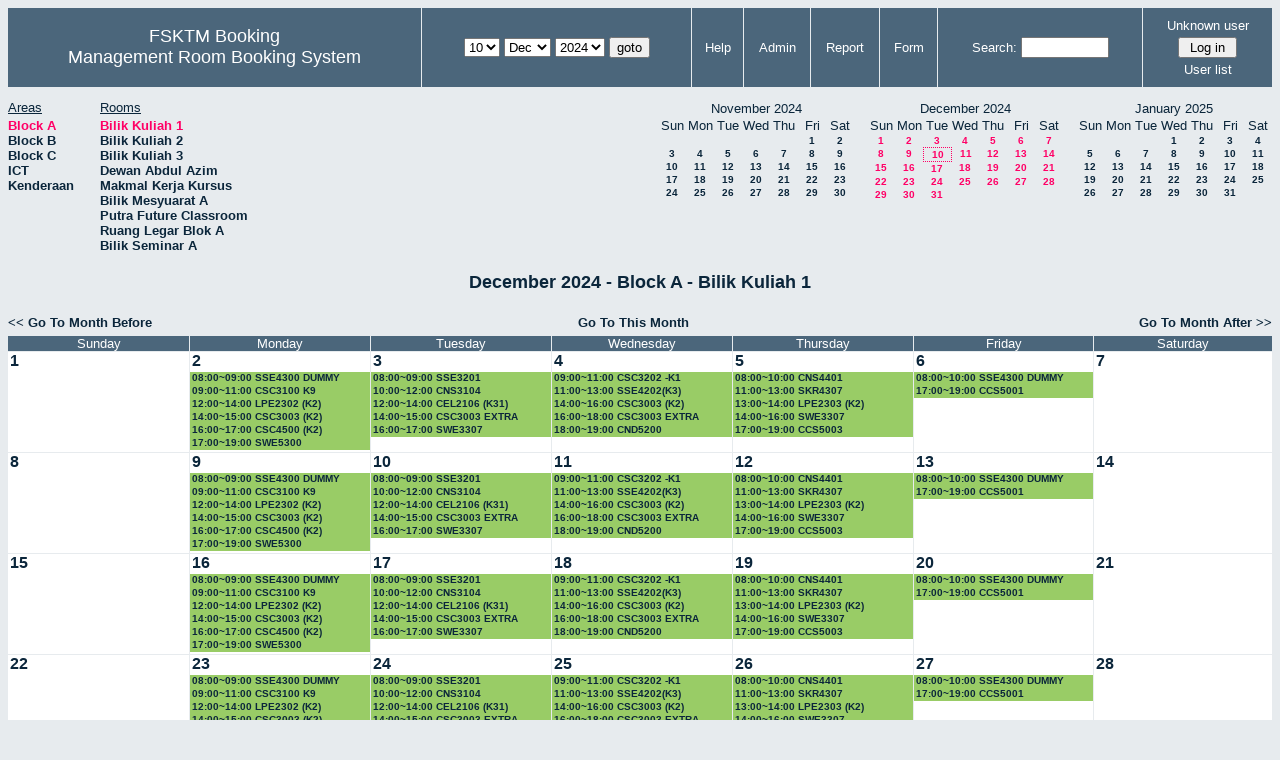

--- FILE ---
content_type: text/html; charset=utf-8
request_url: http://csitapps.upm.edu.my/xry/month.php?year=2024&month=12&day=10&area=1
body_size: 62645
content:
<!DOCTYPE HTML PUBLIC "-//W3C//DTD HTML 4.01//EN" "http://www.w3.org/TR/html4/strict.dtd">
<html>
  <head>
    <link rel="stylesheet" href="mrbs.css.php" type="text/css">
    <link rel="stylesheet" media="print" href="mrbs-print.css.php" type="text/css">
        <script src="mrbs-js-overrides.js" type="text/javascript"></script>
    <!--[if IE]>
    <link rel="stylesheet" href="mrbs-ie.css" type="text/css">
    <![endif]-->
    <!--[if IE 8]>
    <link rel="stylesheet" href="mrbs-ie8.css" type="text/css">
    <![endif]-->
    <!--[if lte IE 8]>
    <link rel="stylesheet" href="mrbs-ielte8.css" type="text/css">
    <![endif]-->
    <!--[if lte IE 7]>
    <link rel="stylesheet" href="mrbs-ielte7.css.php" type="text/css">
    <![endif]-->
    <!--[if lte IE 6]>
    <link rel="stylesheet" href="mrbs-ielte6.css" type="text/css">
    <![endif]-->

    <meta http-equiv="Content-Type" content="text/html; charset=utf-8">
    <meta name="robots" content="noindex">
    <meta http-equiv="Refresh" content="15">
    <title>Management Room Booking System</title>
    <script type="text/javascript">

//<![CDATA[

/*   Script inspired by "True Date Selector"
     Created by: Lee Hinder, lee.hinder@ntlworld.com 
     
     Tested with Windows IE 6.0
     Tested with Linux Opera 7.21, Mozilla 1.3, Konqueror 3.1.0
     
*/

function daysInFebruary (year)
{
  // February has 28 days unless the year is divisible by four,
  // and if it is the turn of the century then the century year
  // must also be divisible by 400 when it has 29 days
  return (((year % 4 == 0) && ( (!(year % 100 == 0)) || (year % 400 == 0))) ? 29 : 28 );
}

//function for returning how many days there are in a month including leap years
function DaysInMonth(WhichMonth, WhichYear)
{
  var DaysInMonth = 31;
  if (WhichMonth == "4" || WhichMonth == "6" || WhichMonth == "9" || WhichMonth == "11")
  {
    DaysInMonth = 30;
  }
  if (WhichMonth == "2")
  {
    DaysInMonth = daysInFebruary( WhichYear );
  }
  return DaysInMonth;
}

//function to change the available days in a months
function ChangeOptionDays(formObj, prefix)
{
  var DaysObject = eval("formObj." + prefix + "day");
  var MonthObject = eval("formObj." + prefix + "month");
  var YearObject = eval("formObj." + prefix + "year");

  if (typeof DaysObject.selectedIndex == 'number' && DaysObject.options)
  { // The DOM2 standard way
    // alert("The DOM2 standard way");
    var DaySelIdx = DaysObject.selectedIndex;
    var Month = parseInt(MonthObject.options[MonthObject.selectedIndex].value);
    var Year = parseInt(YearObject.options[YearObject.selectedIndex].value);
  }
  else if (DaysObject.selectedIndex && DaysObject[DaysObject.selectedIndex])
  { // The legacy MRBS way
    // alert("The legacy MRBS way");
    var DaySelIdx = DaysObject.selectedIndex;
    var Month = parseInt(MonthObject[MonthObject.selectedIndex].value);
    var Year = parseInt(YearObject[YearObject.selectedIndex].value);
  }
  else if (DaysObject.value)
  { // Opera 6 stores the selectedIndex in property 'value'.
    // alert("The Opera 6 way");
    var DaySelIdx = parseInt(DaysObject.value);
    var Month = parseInt(MonthObject.options[MonthObject.value].value);
    var Year = parseInt(YearObject.options[YearObject.value].value);
  }

  // alert("Day="+(DaySelIdx+1)+" Month="+Month+" Year="+Year);

  var DaysForThisSelection = DaysInMonth(Month, Year);
  var CurrentDaysInSelection = DaysObject.length;
  if (CurrentDaysInSelection > DaysForThisSelection)
  {
    for (i=0; i<(CurrentDaysInSelection-DaysForThisSelection); i++)
    {
      DaysObject.options[DaysObject.options.length - 1] = null
    }
  }
  if (DaysForThisSelection > CurrentDaysInSelection)
  {
    for (i=0; i<DaysForThisSelection; i++)
    {
      DaysObject.options[i] = new Option(eval(i + 1));
    }
  }
  if (DaysObject.selectedIndex < 0)
  {
    DaysObject.selectedIndex = 0;
  }
  if (DaySelIdx >= DaysForThisSelection)
  {
    DaysObject.selectedIndex = DaysForThisSelection-1;
  }
  else
  {
    DaysObject.selectedIndex = DaySelIdx;
  }
}

//]]>
    </script>
  </head>
  <body class="month">
    <div class="screenonly">


  <table id="banner">
    <tr>
      <td id="company">
        <div>
          <div id="logo">
<span>FSKTM Booking</span>
</div>
          <div id="mrbs">
            <a href="index.php">Management Room Booking System</a>
          </div>
        </div>
      </td>
      <td>
        <form action="day.php" method="get" id="Form1">
          <div>
            
                  <select name="day">
                    <option>1</option>
                    <option>2</option>
                    <option>3</option>
                    <option>4</option>
                    <option>5</option>
                    <option>6</option>
                    <option>7</option>
                    <option>8</option>
                    <option>9</option>
                    <option selected="selected">10</option>
                    <option>11</option>
                    <option>12</option>
                    <option>13</option>
                    <option>14</option>
                    <option>15</option>
                    <option>16</option>
                    <option>17</option>
                    <option>18</option>
                    <option>19</option>
                    <option>20</option>
                    <option>21</option>
                    <option>22</option>
                    <option>23</option>
                    <option>24</option>
                    <option>25</option>
                    <option>26</option>
                    <option>27</option>
                    <option>28</option>
                    <option>29</option>
                    <option>30</option>
                    <option>31</option>
                  </select>

                  <select name="month" onchange="ChangeOptionDays(this.form,'')">
                    <option value="1">Jan</option>
                    <option value="2">Feb</option>
                    <option value="3">Mar</option>
                    <option value="4">Apr</option>
                    <option value="5">May</option>
                    <option value="6">Jun</option>
                    <option value="7">Jul</option>
                    <option value="8">Aug</option>
                    <option value="9">Sep</option>
                    <option value="10">Oct</option>
                    <option value="11">Nov</option>
                    <option value="12" selected="selected">Dec</option>
                  </select>
             <select name="year" onchange="ChangeOptionDays(this.form,'')">
                    <option value="2019">2019</option>
                    <option value="2020">2020</option>
                    <option value="2021">2021</option>
                    <option value="2022">2022</option>
                    <option value="2023">2023</option>
                    <option value="2024" selected="selected">2024</option>
                    <option value="2025">2025</option>
                    <option value="2026">2026</option>
                    <option value="2027">2027</option>
                    <option value="2028">2028</option>
                    <option value="2029">2029</option>
                    <option value="2030">2030</option>
                    <option value="2031">2031</option>
                  </select><input type="hidden" name="area" value="1">
            <script type="text/javascript">
              //<![CDATA[
              // fix number of days for the $month/$year that you start with
              ChangeOptionDays(document.getElementById('Form1'), ''); // Note: The 2nd arg must match the first in the call to genDateSelector above.
              //]]>
            </script>
            <input type="submit" value="goto">
          </div>
        </form>
      </td>
      <td>
<a href="help.php?day=10&amp;month=12&amp;year=2024&amp;area=1">Help</a>
</td>
<td>
<a href="admin.php?day=10&amp;month=12&amp;year=2024&amp;area=1">Admin</a>
</td>
<td>
<a href="report.php?day=10&amp;month=12&amp;year=2024&amp;area=1">Report</a>
</td>
<td>
<a href="book.php?day=10&amp;month=12&amp;year=2024&amp;area=1">Form</a>
</td>
      
      <td>
        <form id="header_search" method="get" action="search.php">
          <div>
            <a href="search.php?advanced=1">Search:</a>
            <input type="text"   name="search_str" value="">
            <input type="hidden" name="day"        value="10">
            <input type="hidden" name="month"      value="12">
            <input type="hidden" name="year"       value="2024">
            <input type="hidden" name="area" value="1">
          </div>
        </form>
      </td>
      <td>
<div id="logon_box">
                <a name="logonBox" href="">Unknown user</a>
                <form method="post" action="admin.php">
                  <div>
                    <input type="hidden" name="TargetURL" value="month.php?year=2024&amp;month=12&amp;day=10&amp;area=1">
                    <input type="hidden" name="Action" value="QueryName">
                    <input type="submit" value=" Log in ">
                  </div>
                </form>
<a href="edit_users.php">User list</a>
</div>
</td>
    </tr>
  </table>
</div>
<div class="screenonly">
  <div id="dwm_header">
<div id="dwm_areas"><h3>Areas</h3><ul>
<li><a href="month.php?year=2024&amp;month=12&amp;day=10&amp;area=1"><span class="current">Block A</span></a></li>
<li><a href="month.php?year=2024&amp;month=12&amp;day=10&amp;area=2"><span>Block B</span></a></li>
<li><a href="month.php?year=2024&amp;month=12&amp;day=10&amp;area=3"><span>Block C</span></a></li>
<li><a href="month.php?year=2024&amp;month=12&amp;day=10&amp;area=5"><span>ICT</span></a></li>
<li><a href="month.php?year=2024&amp;month=12&amp;day=10&amp;area=4"><span>Kenderaan</span></a></li>
</ul>
</div>
<div id="dwm_rooms"><h3>Rooms</h3><ul>
<li><a href="month.php?year=2024&amp;month=12&amp;day=10&amp;area=1&amp;room=26"><span class="current">Bilik Kuliah 1</span></a></li>
<li><a href="month.php?year=2024&amp;month=12&amp;day=10&amp;area=1&amp;room=32"><span>Bilik Kuliah 2 </span></a></li>
<li><a href="month.php?year=2024&amp;month=12&amp;day=10&amp;area=1&amp;room=33"><span>Bilik Kuliah 3</span></a></li>
<li><a href="month.php?year=2024&amp;month=12&amp;day=10&amp;area=1&amp;room=16"><span>Dewan Abdul Azim</span></a></li>
<li><a href="month.php?year=2024&amp;month=12&amp;day=10&amp;area=1&amp;room=45"><span>Makmal Kerja Kursus</span></a></li>
<li><a href="month.php?year=2024&amp;month=12&amp;day=10&amp;area=1&amp;room=14"><span>Bilik Mesyuarat A</span></a></li>
<li><a href="month.php?year=2024&amp;month=12&amp;day=10&amp;area=1&amp;room=2"><span>Putra Future Classroom</span></a></li>
<li><a href="month.php?year=2024&amp;month=12&amp;day=10&amp;area=1&amp;room=35"><span>Ruang Legar Blok A</span></a></li>
<li><a href="month.php?year=2024&amp;month=12&amp;day=10&amp;area=1&amp;room=15"><span>Bilik Seminar A</span></a></li>
</ul>
</div>
<div id="cals">
<div id="cal_last">
<table class="calendar">
<thead>
<tr>
<th colspan="7">November&nbsp;2024</th>
</tr>
<tr>
<th>Sun</th>
<th>Mon</th>
<th>Tue</th>
<th>Wed</th>
<th>Thu</th>
<th>Fri</th>
<th>Sat</th>
</tr>
</thead>
<tbody>
<tr>
<td>&nbsp;</td>
<td>&nbsp;</td>
<td>&nbsp;</td>
<td>&nbsp;</td>
<td>&nbsp;</td>
<td><a href="month.php?year=2024&amp;month=11&amp;day=1&amp;area=1&amp;room=26">1</a></td>
<td><a href="month.php?year=2024&amp;month=11&amp;day=2&amp;area=1&amp;room=26">2</a></td>
</tr>
<tr>
<td><a href="month.php?year=2024&amp;month=11&amp;day=3&amp;area=1&amp;room=26">3</a></td>
<td><a href="month.php?year=2024&amp;month=11&amp;day=4&amp;area=1&amp;room=26">4</a></td>
<td><a href="month.php?year=2024&amp;month=11&amp;day=5&amp;area=1&amp;room=26">5</a></td>
<td><a href="month.php?year=2024&amp;month=11&amp;day=6&amp;area=1&amp;room=26">6</a></td>
<td><a href="month.php?year=2024&amp;month=11&amp;day=7&amp;area=1&amp;room=26">7</a></td>
<td><a href="month.php?year=2024&amp;month=11&amp;day=8&amp;area=1&amp;room=26">8</a></td>
<td><a href="month.php?year=2024&amp;month=11&amp;day=9&amp;area=1&amp;room=26">9</a></td>
</tr>
<tr>
<td><a href="month.php?year=2024&amp;month=11&amp;day=10&amp;area=1&amp;room=26">10</a></td>
<td><a href="month.php?year=2024&amp;month=11&amp;day=11&amp;area=1&amp;room=26">11</a></td>
<td><a href="month.php?year=2024&amp;month=11&amp;day=12&amp;area=1&amp;room=26">12</a></td>
<td><a href="month.php?year=2024&amp;month=11&amp;day=13&amp;area=1&amp;room=26">13</a></td>
<td><a href="month.php?year=2024&amp;month=11&amp;day=14&amp;area=1&amp;room=26">14</a></td>
<td><a href="month.php?year=2024&amp;month=11&amp;day=15&amp;area=1&amp;room=26">15</a></td>
<td><a href="month.php?year=2024&amp;month=11&amp;day=16&amp;area=1&amp;room=26">16</a></td>
</tr>
<tr>
<td><a href="month.php?year=2024&amp;month=11&amp;day=17&amp;area=1&amp;room=26">17</a></td>
<td><a href="month.php?year=2024&amp;month=11&amp;day=18&amp;area=1&amp;room=26">18</a></td>
<td><a href="month.php?year=2024&amp;month=11&amp;day=19&amp;area=1&amp;room=26">19</a></td>
<td><a href="month.php?year=2024&amp;month=11&amp;day=20&amp;area=1&amp;room=26">20</a></td>
<td><a href="month.php?year=2024&amp;month=11&amp;day=21&amp;area=1&amp;room=26">21</a></td>
<td><a href="month.php?year=2024&amp;month=11&amp;day=22&amp;area=1&amp;room=26">22</a></td>
<td><a href="month.php?year=2024&amp;month=11&amp;day=23&amp;area=1&amp;room=26">23</a></td>
</tr>
<tr>
<td><a href="month.php?year=2024&amp;month=11&amp;day=24&amp;area=1&amp;room=26">24</a></td>
<td><a href="month.php?year=2024&amp;month=11&amp;day=25&amp;area=1&amp;room=26">25</a></td>
<td><a href="month.php?year=2024&amp;month=11&amp;day=26&amp;area=1&amp;room=26">26</a></td>
<td><a href="month.php?year=2024&amp;month=11&amp;day=27&amp;area=1&amp;room=26">27</a></td>
<td><a href="month.php?year=2024&amp;month=11&amp;day=28&amp;area=1&amp;room=26">28</a></td>
<td><a href="month.php?year=2024&amp;month=11&amp;day=29&amp;area=1&amp;room=26">29</a></td>
<td><a href="month.php?year=2024&amp;month=11&amp;day=30&amp;area=1&amp;room=26">30</a></td>
</tr>
</tbody>
</table>
</div>
<div id="cal_this">
<table class="calendar">
<thead>
<tr>
<th colspan="7">December&nbsp;2024</th>
</tr>
<tr>
<th>Sun</th>
<th>Mon</th>
<th>Tue</th>
<th>Wed</th>
<th>Thu</th>
<th>Fri</th>
<th>Sat</th>
</tr>
</thead>
<tbody>
<tr>
<td><a class="current" href="month.php?year=2024&amp;month=12&amp;day=1&amp;area=1&amp;room=26">1</a></td>
<td><a class="current" href="month.php?year=2024&amp;month=12&amp;day=2&amp;area=1&amp;room=26">2</a></td>
<td><a class="current" href="month.php?year=2024&amp;month=12&amp;day=3&amp;area=1&amp;room=26">3</a></td>
<td><a class="current" href="month.php?year=2024&amp;month=12&amp;day=4&amp;area=1&amp;room=26">4</a></td>
<td><a class="current" href="month.php?year=2024&amp;month=12&amp;day=5&amp;area=1&amp;room=26">5</a></td>
<td><a class="current" href="month.php?year=2024&amp;month=12&amp;day=6&amp;area=1&amp;room=26">6</a></td>
<td><a class="current" href="month.php?year=2024&amp;month=12&amp;day=7&amp;area=1&amp;room=26">7</a></td>
</tr>
<tr>
<td><a class="current" href="month.php?year=2024&amp;month=12&amp;day=8&amp;area=1&amp;room=26">8</a></td>
<td><a class="current" href="month.php?year=2024&amp;month=12&amp;day=9&amp;area=1&amp;room=26">9</a></td>
<td id="sticky_day"><a class="current" href="month.php?year=2024&amp;month=12&amp;day=10&amp;area=1&amp;room=26">10</a></td>
<td><a class="current" href="month.php?year=2024&amp;month=12&amp;day=11&amp;area=1&amp;room=26">11</a></td>
<td><a class="current" href="month.php?year=2024&amp;month=12&amp;day=12&amp;area=1&amp;room=26">12</a></td>
<td><a class="current" href="month.php?year=2024&amp;month=12&amp;day=13&amp;area=1&amp;room=26">13</a></td>
<td><a class="current" href="month.php?year=2024&amp;month=12&amp;day=14&amp;area=1&amp;room=26">14</a></td>
</tr>
<tr>
<td><a class="current" href="month.php?year=2024&amp;month=12&amp;day=15&amp;area=1&amp;room=26">15</a></td>
<td><a class="current" href="month.php?year=2024&amp;month=12&amp;day=16&amp;area=1&amp;room=26">16</a></td>
<td><a class="current" href="month.php?year=2024&amp;month=12&amp;day=17&amp;area=1&amp;room=26">17</a></td>
<td><a class="current" href="month.php?year=2024&amp;month=12&amp;day=18&amp;area=1&amp;room=26">18</a></td>
<td><a class="current" href="month.php?year=2024&amp;month=12&amp;day=19&amp;area=1&amp;room=26">19</a></td>
<td><a class="current" href="month.php?year=2024&amp;month=12&amp;day=20&amp;area=1&amp;room=26">20</a></td>
<td><a class="current" href="month.php?year=2024&amp;month=12&amp;day=21&amp;area=1&amp;room=26">21</a></td>
</tr>
<tr>
<td><a class="current" href="month.php?year=2024&amp;month=12&amp;day=22&amp;area=1&amp;room=26">22</a></td>
<td><a class="current" href="month.php?year=2024&amp;month=12&amp;day=23&amp;area=1&amp;room=26">23</a></td>
<td><a class="current" href="month.php?year=2024&amp;month=12&amp;day=24&amp;area=1&amp;room=26">24</a></td>
<td><a class="current" href="month.php?year=2024&amp;month=12&amp;day=25&amp;area=1&amp;room=26">25</a></td>
<td><a class="current" href="month.php?year=2024&amp;month=12&amp;day=26&amp;area=1&amp;room=26">26</a></td>
<td><a class="current" href="month.php?year=2024&amp;month=12&amp;day=27&amp;area=1&amp;room=26">27</a></td>
<td><a class="current" href="month.php?year=2024&amp;month=12&amp;day=28&amp;area=1&amp;room=26">28</a></td>
</tr>
<tr>
<td><a class="current" href="month.php?year=2024&amp;month=12&amp;day=29&amp;area=1&amp;room=26">29</a></td>
<td><a class="current" href="month.php?year=2024&amp;month=12&amp;day=30&amp;area=1&amp;room=26">30</a></td>
<td><a class="current" href="month.php?year=2024&amp;month=12&amp;day=31&amp;area=1&amp;room=26">31</a></td>
<td>&nbsp;</td>
<td>&nbsp;</td>
<td>&nbsp;</td>
<td>&nbsp;</td>
</tr>
</tbody>
</table>
</div>
<div id="cal_next">
<table class="calendar">
<thead>
<tr>
<th colspan="7">January&nbsp;2025</th>
</tr>
<tr>
<th>Sun</th>
<th>Mon</th>
<th>Tue</th>
<th>Wed</th>
<th>Thu</th>
<th>Fri</th>
<th>Sat</th>
</tr>
</thead>
<tbody>
<tr>
<td>&nbsp;</td>
<td>&nbsp;</td>
<td>&nbsp;</td>
<td><a href="month.php?year=2025&amp;month=01&amp;day=1&amp;area=1&amp;room=26">1</a></td>
<td><a href="month.php?year=2025&amp;month=01&amp;day=2&amp;area=1&amp;room=26">2</a></td>
<td><a href="month.php?year=2025&amp;month=01&amp;day=3&amp;area=1&amp;room=26">3</a></td>
<td><a href="month.php?year=2025&amp;month=01&amp;day=4&amp;area=1&amp;room=26">4</a></td>
</tr>
<tr>
<td><a href="month.php?year=2025&amp;month=01&amp;day=5&amp;area=1&amp;room=26">5</a></td>
<td><a href="month.php?year=2025&amp;month=01&amp;day=6&amp;area=1&amp;room=26">6</a></td>
<td><a href="month.php?year=2025&amp;month=01&amp;day=7&amp;area=1&amp;room=26">7</a></td>
<td><a href="month.php?year=2025&amp;month=01&amp;day=8&amp;area=1&amp;room=26">8</a></td>
<td><a href="month.php?year=2025&amp;month=01&amp;day=9&amp;area=1&amp;room=26">9</a></td>
<td><a href="month.php?year=2025&amp;month=01&amp;day=10&amp;area=1&amp;room=26">10</a></td>
<td><a href="month.php?year=2025&amp;month=01&amp;day=11&amp;area=1&amp;room=26">11</a></td>
</tr>
<tr>
<td><a href="month.php?year=2025&amp;month=01&amp;day=12&amp;area=1&amp;room=26">12</a></td>
<td><a href="month.php?year=2025&amp;month=01&amp;day=13&amp;area=1&amp;room=26">13</a></td>
<td><a href="month.php?year=2025&amp;month=01&amp;day=14&amp;area=1&amp;room=26">14</a></td>
<td><a href="month.php?year=2025&amp;month=01&amp;day=15&amp;area=1&amp;room=26">15</a></td>
<td><a href="month.php?year=2025&amp;month=01&amp;day=16&amp;area=1&amp;room=26">16</a></td>
<td><a href="month.php?year=2025&amp;month=01&amp;day=17&amp;area=1&amp;room=26">17</a></td>
<td><a href="month.php?year=2025&amp;month=01&amp;day=18&amp;area=1&amp;room=26">18</a></td>
</tr>
<tr>
<td><a href="month.php?year=2025&amp;month=01&amp;day=19&amp;area=1&amp;room=26">19</a></td>
<td><a href="month.php?year=2025&amp;month=01&amp;day=20&amp;area=1&amp;room=26">20</a></td>
<td><a href="month.php?year=2025&amp;month=01&amp;day=21&amp;area=1&amp;room=26">21</a></td>
<td><a href="month.php?year=2025&amp;month=01&amp;day=22&amp;area=1&amp;room=26">22</a></td>
<td><a href="month.php?year=2025&amp;month=01&amp;day=23&amp;area=1&amp;room=26">23</a></td>
<td><a href="month.php?year=2025&amp;month=01&amp;day=24&amp;area=1&amp;room=26">24</a></td>
<td><a href="month.php?year=2025&amp;month=01&amp;day=25&amp;area=1&amp;room=26">25</a></td>
</tr>
<tr>
<td><a href="month.php?year=2025&amp;month=01&amp;day=26&amp;area=1&amp;room=26">26</a></td>
<td><a href="month.php?year=2025&amp;month=01&amp;day=27&amp;area=1&amp;room=26">27</a></td>
<td><a href="month.php?year=2025&amp;month=01&amp;day=28&amp;area=1&amp;room=26">28</a></td>
<td><a href="month.php?year=2025&amp;month=01&amp;day=29&amp;area=1&amp;room=26">29</a></td>
<td><a href="month.php?year=2025&amp;month=01&amp;day=30&amp;area=1&amp;room=26">30</a></td>
<td><a href="month.php?year=2025&amp;month=01&amp;day=31&amp;area=1&amp;room=26">31</a></td>
<td>&nbsp;</td>
</tr>
</tbody>
</table>
</div>
</div>
</div>
</div>
<h2 id="dwm">December 2024 - Block A - Bilik Kuliah 1</h2>
<div class="screenonly">
  <div class="date_nav">
    <div class="date_before">
      <a href="month.php?year=2024&amp;month=11&amp;day=10&amp;area=1&amp;room=26">
          &lt;&lt;&nbsp;Go To Month Before
        </a>
    </div>
    <div class="date_now">
      <a href="month.php?year=2026&amp;month=01&amp;day=10&amp;area=1&amp;room=26">
          Go To This Month
        </a>
    </div>
    <div class="date_after">
       <a href="month.php?year=2025&amp;month=1&amp;day=10&amp;area=1&amp;room=26">
          Go To Month After&nbsp;&gt;&gt;
        </a>
    </div>
  </div>
</div>
<script type="text/javascript" src="xbLib.js"></script>
<script type="text/javascript">
//<![CDATA[
InitActiveCell(false, false, false, "hybrid", "Click on the cell to make a reservation.");
//]]>
</script>
<table class="dwm_main" id="month_main">
<thead>
<tr>
<th>Sunday</th><th>Monday</th><th>Tuesday</th><th>Wednesday</th><th>Thursday</th><th>Friday</th><th>Saturday</th>
</tr>
</thead>
<tbody>
<tr>
<td class="valid">
<div class="cell_container">
<div class="cell_header">
<a class="monthday" href="day.php?year=2024&amp;month=12&amp;day=1&amp;area=1">1</a>
</div>
<script type="text/javascript">
//<![CDATA[
BeginActiveCell();
//]]>
</script>
<a class="new_booking" href="edit_entry.php?room=26&amp;area=1&amp;hour=8&amp;minute=0&amp;year=2024&amp;month=12&amp;day=1">
<img src="new.gif" alt="New" width="10" height="10">
</a>
<script type="text/javascript">
//<![CDATA[
EndActiveCell();
//]]>
</script>
</div>
</td>
<td class="valid">
<div class="cell_container">
<div class="cell_header">
<a class="monthday" href="day.php?year=2024&amp;month=12&amp;day=2&amp;area=1">2</a>
</div>
<script type="text/javascript">
//<![CDATA[
BeginActiveCell();
//]]>
</script>
<a class="new_booking" href="edit_entry.php?room=26&amp;area=1&amp;hour=8&amp;minute=0&amp;year=2024&amp;month=12&amp;day=2">
<img src="new.gif" alt="New" width="10" height="10">
</a>
<script type="text/javascript">
//<![CDATA[
EndActiveCell();
//]]>
</script>
<div class="booking_list">
<div class="I" style="width: 100%">
<a href="view_entry.php?id=113803&amp;day=2&amp;month=12&amp;year=2024" title="08:00~09:00 SSE4300 DUMMY">08:00~09:00 SSE4300 DUMMY</a>
</div>
<div class="I" style="width: 100%">
<a href="view_entry.php?id=115411&amp;day=2&amp;month=12&amp;year=2024" title="09:00~11:00 CSC3100 K9">09:00~11:00 CSC3100 K9</a>
</div>
<div class="I" style="width: 100%">
<a href="view_entry.php?id=111203&amp;day=2&amp;month=12&amp;year=2024" title="12:00~14:00 LPE2302 (K2)">12:00~14:00 LPE2302 (K2)</a>
</div>
<div class="I" style="width: 100%">
<a href="view_entry.php?id=110740&amp;day=2&amp;month=12&amp;year=2024" title="14:00~15:00 CSC3003 (K2)">14:00~15:00 CSC3003 (K2)</a>
</div>
<div class="I" style="width: 100%">
<a href="view_entry.php?id=111908&amp;day=2&amp;month=12&amp;year=2024" title="16:00~17:00 CSC4500 (K2)">16:00~17:00 CSC4500 (K2)</a>
</div>
<div class="I" style="width: 100%">
<a href="view_entry.php?id=114408&amp;day=2&amp;month=12&amp;year=2024" title="17:00~19:00 SWE5300">17:00~19:00 SWE5300</a>
</div>
</div>
</div>
</td>
<td class="valid">
<div class="cell_container">
<div class="cell_header">
<a class="monthday" href="day.php?year=2024&amp;month=12&amp;day=3&amp;area=1">3</a>
</div>
<script type="text/javascript">
//<![CDATA[
BeginActiveCell();
//]]>
</script>
<a class="new_booking" href="edit_entry.php?room=26&amp;area=1&amp;hour=8&amp;minute=0&amp;year=2024&amp;month=12&amp;day=3">
<img src="new.gif" alt="New" width="10" height="10">
</a>
<script type="text/javascript">
//<![CDATA[
EndActiveCell();
//]]>
</script>
<div class="booking_list">
<div class="I" style="width: 100%">
<a href="view_entry.php?id=110710&amp;day=3&amp;month=12&amp;year=2024" title="08:00~09:00 SSE3201">08:00~09:00 SSE3201</a>
</div>
<div class="I" style="width: 100%">
<a href="view_entry.php?id=110401&amp;day=3&amp;month=12&amp;year=2024" title="10:00~12:00 CNS3104">10:00~12:00 CNS3104</a>
</div>
<div class="I" style="width: 100%">
<a href="view_entry.php?id=113787&amp;day=3&amp;month=12&amp;year=2024" title="12:00~14:00 CEL2106 (K31)">12:00~14:00 CEL2106 (K31)</a>
</div>
<div class="I" style="width: 100%">
<a href="view_entry.php?id=113772&amp;day=3&amp;month=12&amp;year=2024" title="14:00~15:00 CSC3003 EXTRA">14:00~15:00 CSC3003 EXTRA</a>
</div>
<div class="I" style="width: 100%">
<a href="view_entry.php?id=109397&amp;day=3&amp;month=12&amp;year=2024" title="16:00~17:00 SWE3307">16:00~17:00 SWE3307</a>
</div>
</div>
</div>
</td>
<td class="valid">
<div class="cell_container">
<div class="cell_header">
<a class="monthday" href="day.php?year=2024&amp;month=12&amp;day=4&amp;area=1">4</a>
</div>
<script type="text/javascript">
//<![CDATA[
BeginActiveCell();
//]]>
</script>
<a class="new_booking" href="edit_entry.php?room=26&amp;area=1&amp;hour=8&amp;minute=0&amp;year=2024&amp;month=12&amp;day=4">
<img src="new.gif" alt="New" width="10" height="10">
</a>
<script type="text/javascript">
//<![CDATA[
EndActiveCell();
//]]>
</script>
<div class="booking_list">
<div class="I" style="width: 100%">
<a href="view_entry.php?id=110725&amp;day=4&amp;month=12&amp;year=2024" title="09:00~11:00 CSC3202 -K1">09:00~11:00 CSC3202 -K1</a>
</div>
<div class="I" style="width: 100%">
<a href="view_entry.php?id=111029&amp;day=4&amp;month=12&amp;year=2024" title="11:00~13:00 SSE4202(K3)">11:00~13:00 SSE4202(K3)</a>
</div>
<div class="I" style="width: 100%">
<a href="view_entry.php?id=110636&amp;day=4&amp;month=12&amp;year=2024" title="14:00~16:00 CSC3003 (K2)">14:00~16:00 CSC3003 (K2)</a>
</div>
<div class="I" style="width: 100%">
<a href="view_entry.php?id=113752&amp;day=4&amp;month=12&amp;year=2024" title="16:00~18:00 CSC3003 EXTRA">16:00~18:00 CSC3003 EXTRA</a>
</div>
<div class="I" style="width: 100%">
<a href="view_entry.php?id=114393&amp;day=4&amp;month=12&amp;year=2024" title="18:00~19:00 CND5200">18:00~19:00 CND5200</a>
</div>
</div>
</div>
</td>
<td class="valid">
<div class="cell_container">
<div class="cell_header">
<a class="monthday" href="day.php?year=2024&amp;month=12&amp;day=5&amp;area=1">5</a>
</div>
<script type="text/javascript">
//<![CDATA[
BeginActiveCell();
//]]>
</script>
<a class="new_booking" href="edit_entry.php?room=26&amp;area=1&amp;hour=8&amp;minute=0&amp;year=2024&amp;month=12&amp;day=5">
<img src="new.gif" alt="New" width="10" height="10">
</a>
<script type="text/javascript">
//<![CDATA[
EndActiveCell();
//]]>
</script>
<div class="booking_list">
<div class="I" style="width: 100%">
<a href="view_entry.php?id=109432&amp;day=5&amp;month=12&amp;year=2024" title="08:00~10:00 CNS4401">08:00~10:00 CNS4401</a>
</div>
<div class="I" style="width: 100%">
<a href="view_entry.php?id=111941&amp;day=5&amp;month=12&amp;year=2024" title="11:00~13:00 SKR4307">11:00~13:00 SKR4307</a>
</div>
<div class="I" style="width: 100%">
<a href="view_entry.php?id=111188&amp;day=5&amp;month=12&amp;year=2024" title="13:00~14:00 LPE2303 (K2)">13:00~14:00 LPE2303 (K2)</a>
</div>
<div class="I" style="width: 100%">
<a href="view_entry.php?id=109409&amp;day=5&amp;month=12&amp;year=2024" title="14:00~16:00 SWE3307">14:00~16:00 SWE3307</a>
</div>
<div class="I" style="width: 100%">
<a href="view_entry.php?id=114378&amp;day=5&amp;month=12&amp;year=2024" title="17:00~19:00 CCS5003">17:00~19:00 CCS5003</a>
</div>
</div>
</div>
</td>
<td class="valid">
<div class="cell_container">
<div class="cell_header">
<a class="monthday" href="day.php?year=2024&amp;month=12&amp;day=6&amp;area=1">6</a>
</div>
<script type="text/javascript">
//<![CDATA[
BeginActiveCell();
//]]>
</script>
<a class="new_booking" href="edit_entry.php?room=26&amp;area=1&amp;hour=8&amp;minute=0&amp;year=2024&amp;month=12&amp;day=6">
<img src="new.gif" alt="New" width="10" height="10">
</a>
<script type="text/javascript">
//<![CDATA[
EndActiveCell();
//]]>
</script>
<div class="booking_list">
<div class="I" style="width: 100%">
<a href="view_entry.php?id=113818&amp;day=6&amp;month=12&amp;year=2024" title="08:00~10:00 SSE4300 DUMMY">08:00~10:00 SSE4300 DUMMY</a>
</div>
<div class="I" style="width: 100%">
<a href="view_entry.php?id=114363&amp;day=6&amp;month=12&amp;year=2024" title="17:00~19:00 CCS5001">17:00~19:00 CCS5001</a>
</div>
</div>
</div>
</td>
<td class="valid">
<div class="cell_container">
<div class="cell_header">
<a class="monthday" href="day.php?year=2024&amp;month=12&amp;day=7&amp;area=1">7</a>
</div>
<script type="text/javascript">
//<![CDATA[
BeginActiveCell();
//]]>
</script>
<a class="new_booking" href="edit_entry.php?room=26&amp;area=1&amp;hour=8&amp;minute=0&amp;year=2024&amp;month=12&amp;day=7">
<img src="new.gif" alt="New" width="10" height="10">
</a>
<script type="text/javascript">
//<![CDATA[
EndActiveCell();
//]]>
</script>
</div>
</td>
</tr><tr>
<td class="valid">
<div class="cell_container">
<div class="cell_header">
<a class="monthday" href="day.php?year=2024&amp;month=12&amp;day=8&amp;area=1">8</a>
</div>
<script type="text/javascript">
//<![CDATA[
BeginActiveCell();
//]]>
</script>
<a class="new_booking" href="edit_entry.php?room=26&amp;area=1&amp;hour=8&amp;minute=0&amp;year=2024&amp;month=12&amp;day=8">
<img src="new.gif" alt="New" width="10" height="10">
</a>
<script type="text/javascript">
//<![CDATA[
EndActiveCell();
//]]>
</script>
</div>
</td>
<td class="valid">
<div class="cell_container">
<div class="cell_header">
<a class="monthday" href="day.php?year=2024&amp;month=12&amp;day=9&amp;area=1">9</a>
</div>
<script type="text/javascript">
//<![CDATA[
BeginActiveCell();
//]]>
</script>
<a class="new_booking" href="edit_entry.php?room=26&amp;area=1&amp;hour=8&amp;minute=0&amp;year=2024&amp;month=12&amp;day=9">
<img src="new.gif" alt="New" width="10" height="10">
</a>
<script type="text/javascript">
//<![CDATA[
EndActiveCell();
//]]>
</script>
<div class="booking_list">
<div class="I" style="width: 100%">
<a href="view_entry.php?id=113804&amp;day=9&amp;month=12&amp;year=2024" title="08:00~09:00 SSE4300 DUMMY">08:00~09:00 SSE4300 DUMMY</a>
</div>
<div class="I" style="width: 100%">
<a href="view_entry.php?id=115412&amp;day=9&amp;month=12&amp;year=2024" title="09:00~11:00 CSC3100 K9">09:00~11:00 CSC3100 K9</a>
</div>
<div class="I" style="width: 100%">
<a href="view_entry.php?id=111204&amp;day=9&amp;month=12&amp;year=2024" title="12:00~14:00 LPE2302 (K2)">12:00~14:00 LPE2302 (K2)</a>
</div>
<div class="I" style="width: 100%">
<a href="view_entry.php?id=110741&amp;day=9&amp;month=12&amp;year=2024" title="14:00~15:00 CSC3003 (K2)">14:00~15:00 CSC3003 (K2)</a>
</div>
<div class="I" style="width: 100%">
<a href="view_entry.php?id=111909&amp;day=9&amp;month=12&amp;year=2024" title="16:00~17:00 CSC4500 (K2)">16:00~17:00 CSC4500 (K2)</a>
</div>
<div class="I" style="width: 100%">
<a href="view_entry.php?id=114409&amp;day=9&amp;month=12&amp;year=2024" title="17:00~19:00 SWE5300">17:00~19:00 SWE5300</a>
</div>
</div>
</div>
</td>
<td class="valid">
<div class="cell_container">
<div class="cell_header">
<a class="monthday" href="day.php?year=2024&amp;month=12&amp;day=10&amp;area=1">10</a>
</div>
<script type="text/javascript">
//<![CDATA[
BeginActiveCell();
//]]>
</script>
<a class="new_booking" href="edit_entry.php?room=26&amp;area=1&amp;hour=8&amp;minute=0&amp;year=2024&amp;month=12&amp;day=10">
<img src="new.gif" alt="New" width="10" height="10">
</a>
<script type="text/javascript">
//<![CDATA[
EndActiveCell();
//]]>
</script>
<div class="booking_list">
<div class="I" style="width: 100%">
<a href="view_entry.php?id=110711&amp;day=10&amp;month=12&amp;year=2024" title="08:00~09:00 SSE3201">08:00~09:00 SSE3201</a>
</div>
<div class="I" style="width: 100%">
<a href="view_entry.php?id=110402&amp;day=10&amp;month=12&amp;year=2024" title="10:00~12:00 CNS3104">10:00~12:00 CNS3104</a>
</div>
<div class="I" style="width: 100%">
<a href="view_entry.php?id=113788&amp;day=10&amp;month=12&amp;year=2024" title="12:00~14:00 CEL2106 (K31)">12:00~14:00 CEL2106 (K31)</a>
</div>
<div class="I" style="width: 100%">
<a href="view_entry.php?id=113773&amp;day=10&amp;month=12&amp;year=2024" title="14:00~15:00 CSC3003 EXTRA">14:00~15:00 CSC3003 EXTRA</a>
</div>
<div class="I" style="width: 100%">
<a href="view_entry.php?id=109398&amp;day=10&amp;month=12&amp;year=2024" title="16:00~17:00 SWE3307">16:00~17:00 SWE3307</a>
</div>
</div>
</div>
</td>
<td class="valid">
<div class="cell_container">
<div class="cell_header">
<a class="monthday" href="day.php?year=2024&amp;month=12&amp;day=11&amp;area=1">11</a>
</div>
<script type="text/javascript">
//<![CDATA[
BeginActiveCell();
//]]>
</script>
<a class="new_booking" href="edit_entry.php?room=26&amp;area=1&amp;hour=8&amp;minute=0&amp;year=2024&amp;month=12&amp;day=11">
<img src="new.gif" alt="New" width="10" height="10">
</a>
<script type="text/javascript">
//<![CDATA[
EndActiveCell();
//]]>
</script>
<div class="booking_list">
<div class="I" style="width: 100%">
<a href="view_entry.php?id=110726&amp;day=11&amp;month=12&amp;year=2024" title="09:00~11:00 CSC3202 -K1">09:00~11:00 CSC3202 -K1</a>
</div>
<div class="I" style="width: 100%">
<a href="view_entry.php?id=111030&amp;day=11&amp;month=12&amp;year=2024" title="11:00~13:00 SSE4202(K3)">11:00~13:00 SSE4202(K3)</a>
</div>
<div class="I" style="width: 100%">
<a href="view_entry.php?id=110637&amp;day=11&amp;month=12&amp;year=2024" title="14:00~16:00 CSC3003 (K2)">14:00~16:00 CSC3003 (K2)</a>
</div>
<div class="I" style="width: 100%">
<a href="view_entry.php?id=113753&amp;day=11&amp;month=12&amp;year=2024" title="16:00~18:00 CSC3003 EXTRA">16:00~18:00 CSC3003 EXTRA</a>
</div>
<div class="I" style="width: 100%">
<a href="view_entry.php?id=114394&amp;day=11&amp;month=12&amp;year=2024" title="18:00~19:00 CND5200">18:00~19:00 CND5200</a>
</div>
</div>
</div>
</td>
<td class="valid">
<div class="cell_container">
<div class="cell_header">
<a class="monthday" href="day.php?year=2024&amp;month=12&amp;day=12&amp;area=1">12</a>
</div>
<script type="text/javascript">
//<![CDATA[
BeginActiveCell();
//]]>
</script>
<a class="new_booking" href="edit_entry.php?room=26&amp;area=1&amp;hour=8&amp;minute=0&amp;year=2024&amp;month=12&amp;day=12">
<img src="new.gif" alt="New" width="10" height="10">
</a>
<script type="text/javascript">
//<![CDATA[
EndActiveCell();
//]]>
</script>
<div class="booking_list">
<div class="I" style="width: 100%">
<a href="view_entry.php?id=109433&amp;day=12&amp;month=12&amp;year=2024" title="08:00~10:00 CNS4401">08:00~10:00 CNS4401</a>
</div>
<div class="I" style="width: 100%">
<a href="view_entry.php?id=111942&amp;day=12&amp;month=12&amp;year=2024" title="11:00~13:00 SKR4307">11:00~13:00 SKR4307</a>
</div>
<div class="I" style="width: 100%">
<a href="view_entry.php?id=111189&amp;day=12&amp;month=12&amp;year=2024" title="13:00~14:00 LPE2303 (K2)">13:00~14:00 LPE2303 (K2)</a>
</div>
<div class="I" style="width: 100%">
<a href="view_entry.php?id=109410&amp;day=12&amp;month=12&amp;year=2024" title="14:00~16:00 SWE3307">14:00~16:00 SWE3307</a>
</div>
<div class="I" style="width: 100%">
<a href="view_entry.php?id=114379&amp;day=12&amp;month=12&amp;year=2024" title="17:00~19:00 CCS5003">17:00~19:00 CCS5003</a>
</div>
</div>
</div>
</td>
<td class="valid">
<div class="cell_container">
<div class="cell_header">
<a class="monthday" href="day.php?year=2024&amp;month=12&amp;day=13&amp;area=1">13</a>
</div>
<script type="text/javascript">
//<![CDATA[
BeginActiveCell();
//]]>
</script>
<a class="new_booking" href="edit_entry.php?room=26&amp;area=1&amp;hour=8&amp;minute=0&amp;year=2024&amp;month=12&amp;day=13">
<img src="new.gif" alt="New" width="10" height="10">
</a>
<script type="text/javascript">
//<![CDATA[
EndActiveCell();
//]]>
</script>
<div class="booking_list">
<div class="I" style="width: 100%">
<a href="view_entry.php?id=113819&amp;day=13&amp;month=12&amp;year=2024" title="08:00~10:00 SSE4300 DUMMY">08:00~10:00 SSE4300 DUMMY</a>
</div>
<div class="I" style="width: 100%">
<a href="view_entry.php?id=114364&amp;day=13&amp;month=12&amp;year=2024" title="17:00~19:00 CCS5001">17:00~19:00 CCS5001</a>
</div>
</div>
</div>
</td>
<td class="valid">
<div class="cell_container">
<div class="cell_header">
<a class="monthday" href="day.php?year=2024&amp;month=12&amp;day=14&amp;area=1">14</a>
</div>
<script type="text/javascript">
//<![CDATA[
BeginActiveCell();
//]]>
</script>
<a class="new_booking" href="edit_entry.php?room=26&amp;area=1&amp;hour=8&amp;minute=0&amp;year=2024&amp;month=12&amp;day=14">
<img src="new.gif" alt="New" width="10" height="10">
</a>
<script type="text/javascript">
//<![CDATA[
EndActiveCell();
//]]>
</script>
</div>
</td>
</tr><tr>
<td class="valid">
<div class="cell_container">
<div class="cell_header">
<a class="monthday" href="day.php?year=2024&amp;month=12&amp;day=15&amp;area=1">15</a>
</div>
<script type="text/javascript">
//<![CDATA[
BeginActiveCell();
//]]>
</script>
<a class="new_booking" href="edit_entry.php?room=26&amp;area=1&amp;hour=8&amp;minute=0&amp;year=2024&amp;month=12&amp;day=15">
<img src="new.gif" alt="New" width="10" height="10">
</a>
<script type="text/javascript">
//<![CDATA[
EndActiveCell();
//]]>
</script>
</div>
</td>
<td class="valid">
<div class="cell_container">
<div class="cell_header">
<a class="monthday" href="day.php?year=2024&amp;month=12&amp;day=16&amp;area=1">16</a>
</div>
<script type="text/javascript">
//<![CDATA[
BeginActiveCell();
//]]>
</script>
<a class="new_booking" href="edit_entry.php?room=26&amp;area=1&amp;hour=8&amp;minute=0&amp;year=2024&amp;month=12&amp;day=16">
<img src="new.gif" alt="New" width="10" height="10">
</a>
<script type="text/javascript">
//<![CDATA[
EndActiveCell();
//]]>
</script>
<div class="booking_list">
<div class="I" style="width: 100%">
<a href="view_entry.php?id=113805&amp;day=16&amp;month=12&amp;year=2024" title="08:00~09:00 SSE4300 DUMMY">08:00~09:00 SSE4300 DUMMY</a>
</div>
<div class="I" style="width: 100%">
<a href="view_entry.php?id=115413&amp;day=16&amp;month=12&amp;year=2024" title="09:00~11:00 CSC3100 K9">09:00~11:00 CSC3100 K9</a>
</div>
<div class="I" style="width: 100%">
<a href="view_entry.php?id=111205&amp;day=16&amp;month=12&amp;year=2024" title="12:00~14:00 LPE2302 (K2)">12:00~14:00 LPE2302 (K2)</a>
</div>
<div class="I" style="width: 100%">
<a href="view_entry.php?id=110742&amp;day=16&amp;month=12&amp;year=2024" title="14:00~15:00 CSC3003 (K2)">14:00~15:00 CSC3003 (K2)</a>
</div>
<div class="I" style="width: 100%">
<a href="view_entry.php?id=111910&amp;day=16&amp;month=12&amp;year=2024" title="16:00~17:00 CSC4500 (K2)">16:00~17:00 CSC4500 (K2)</a>
</div>
<div class="I" style="width: 100%">
<a href="view_entry.php?id=114410&amp;day=16&amp;month=12&amp;year=2024" title="17:00~19:00 SWE5300">17:00~19:00 SWE5300</a>
</div>
</div>
</div>
</td>
<td class="valid">
<div class="cell_container">
<div class="cell_header">
<a class="monthday" href="day.php?year=2024&amp;month=12&amp;day=17&amp;area=1">17</a>
</div>
<script type="text/javascript">
//<![CDATA[
BeginActiveCell();
//]]>
</script>
<a class="new_booking" href="edit_entry.php?room=26&amp;area=1&amp;hour=8&amp;minute=0&amp;year=2024&amp;month=12&amp;day=17">
<img src="new.gif" alt="New" width="10" height="10">
</a>
<script type="text/javascript">
//<![CDATA[
EndActiveCell();
//]]>
</script>
<div class="booking_list">
<div class="I" style="width: 100%">
<a href="view_entry.php?id=110712&amp;day=17&amp;month=12&amp;year=2024" title="08:00~09:00 SSE3201">08:00~09:00 SSE3201</a>
</div>
<div class="I" style="width: 100%">
<a href="view_entry.php?id=110403&amp;day=17&amp;month=12&amp;year=2024" title="10:00~12:00 CNS3104">10:00~12:00 CNS3104</a>
</div>
<div class="I" style="width: 100%">
<a href="view_entry.php?id=113789&amp;day=17&amp;month=12&amp;year=2024" title="12:00~14:00 CEL2106 (K31)">12:00~14:00 CEL2106 (K31)</a>
</div>
<div class="I" style="width: 100%">
<a href="view_entry.php?id=113774&amp;day=17&amp;month=12&amp;year=2024" title="14:00~15:00 CSC3003 EXTRA">14:00~15:00 CSC3003 EXTRA</a>
</div>
<div class="I" style="width: 100%">
<a href="view_entry.php?id=109399&amp;day=17&amp;month=12&amp;year=2024" title="16:00~17:00 SWE3307">16:00~17:00 SWE3307</a>
</div>
</div>
</div>
</td>
<td class="valid">
<div class="cell_container">
<div class="cell_header">
<a class="monthday" href="day.php?year=2024&amp;month=12&amp;day=18&amp;area=1">18</a>
</div>
<script type="text/javascript">
//<![CDATA[
BeginActiveCell();
//]]>
</script>
<a class="new_booking" href="edit_entry.php?room=26&amp;area=1&amp;hour=8&amp;minute=0&amp;year=2024&amp;month=12&amp;day=18">
<img src="new.gif" alt="New" width="10" height="10">
</a>
<script type="text/javascript">
//<![CDATA[
EndActiveCell();
//]]>
</script>
<div class="booking_list">
<div class="I" style="width: 100%">
<a href="view_entry.php?id=110727&amp;day=18&amp;month=12&amp;year=2024" title="09:00~11:00 CSC3202 -K1">09:00~11:00 CSC3202 -K1</a>
</div>
<div class="I" style="width: 100%">
<a href="view_entry.php?id=111031&amp;day=18&amp;month=12&amp;year=2024" title="11:00~13:00 SSE4202(K3)">11:00~13:00 SSE4202(K3)</a>
</div>
<div class="I" style="width: 100%">
<a href="view_entry.php?id=110638&amp;day=18&amp;month=12&amp;year=2024" title="14:00~16:00 CSC3003 (K2)">14:00~16:00 CSC3003 (K2)</a>
</div>
<div class="I" style="width: 100%">
<a href="view_entry.php?id=113754&amp;day=18&amp;month=12&amp;year=2024" title="16:00~18:00 CSC3003 EXTRA">16:00~18:00 CSC3003 EXTRA</a>
</div>
<div class="I" style="width: 100%">
<a href="view_entry.php?id=114395&amp;day=18&amp;month=12&amp;year=2024" title="18:00~19:00 CND5200">18:00~19:00 CND5200</a>
</div>
</div>
</div>
</td>
<td class="valid">
<div class="cell_container">
<div class="cell_header">
<a class="monthday" href="day.php?year=2024&amp;month=12&amp;day=19&amp;area=1">19</a>
</div>
<script type="text/javascript">
//<![CDATA[
BeginActiveCell();
//]]>
</script>
<a class="new_booking" href="edit_entry.php?room=26&amp;area=1&amp;hour=8&amp;minute=0&amp;year=2024&amp;month=12&amp;day=19">
<img src="new.gif" alt="New" width="10" height="10">
</a>
<script type="text/javascript">
//<![CDATA[
EndActiveCell();
//]]>
</script>
<div class="booking_list">
<div class="I" style="width: 100%">
<a href="view_entry.php?id=109434&amp;day=19&amp;month=12&amp;year=2024" title="08:00~10:00 CNS4401">08:00~10:00 CNS4401</a>
</div>
<div class="I" style="width: 100%">
<a href="view_entry.php?id=111943&amp;day=19&amp;month=12&amp;year=2024" title="11:00~13:00 SKR4307">11:00~13:00 SKR4307</a>
</div>
<div class="I" style="width: 100%">
<a href="view_entry.php?id=111190&amp;day=19&amp;month=12&amp;year=2024" title="13:00~14:00 LPE2303 (K2)">13:00~14:00 LPE2303 (K2)</a>
</div>
<div class="I" style="width: 100%">
<a href="view_entry.php?id=109411&amp;day=19&amp;month=12&amp;year=2024" title="14:00~16:00 SWE3307">14:00~16:00 SWE3307</a>
</div>
<div class="I" style="width: 100%">
<a href="view_entry.php?id=114380&amp;day=19&amp;month=12&amp;year=2024" title="17:00~19:00 CCS5003">17:00~19:00 CCS5003</a>
</div>
</div>
</div>
</td>
<td class="valid">
<div class="cell_container">
<div class="cell_header">
<a class="monthday" href="day.php?year=2024&amp;month=12&amp;day=20&amp;area=1">20</a>
</div>
<script type="text/javascript">
//<![CDATA[
BeginActiveCell();
//]]>
</script>
<a class="new_booking" href="edit_entry.php?room=26&amp;area=1&amp;hour=8&amp;minute=0&amp;year=2024&amp;month=12&amp;day=20">
<img src="new.gif" alt="New" width="10" height="10">
</a>
<script type="text/javascript">
//<![CDATA[
EndActiveCell();
//]]>
</script>
<div class="booking_list">
<div class="I" style="width: 100%">
<a href="view_entry.php?id=113820&amp;day=20&amp;month=12&amp;year=2024" title="08:00~10:00 SSE4300 DUMMY">08:00~10:00 SSE4300 DUMMY</a>
</div>
<div class="I" style="width: 100%">
<a href="view_entry.php?id=114365&amp;day=20&amp;month=12&amp;year=2024" title="17:00~19:00 CCS5001">17:00~19:00 CCS5001</a>
</div>
</div>
</div>
</td>
<td class="valid">
<div class="cell_container">
<div class="cell_header">
<a class="monthday" href="day.php?year=2024&amp;month=12&amp;day=21&amp;area=1">21</a>
</div>
<script type="text/javascript">
//<![CDATA[
BeginActiveCell();
//]]>
</script>
<a class="new_booking" href="edit_entry.php?room=26&amp;area=1&amp;hour=8&amp;minute=0&amp;year=2024&amp;month=12&amp;day=21">
<img src="new.gif" alt="New" width="10" height="10">
</a>
<script type="text/javascript">
//<![CDATA[
EndActiveCell();
//]]>
</script>
</div>
</td>
</tr><tr>
<td class="valid">
<div class="cell_container">
<div class="cell_header">
<a class="monthday" href="day.php?year=2024&amp;month=12&amp;day=22&amp;area=1">22</a>
</div>
<script type="text/javascript">
//<![CDATA[
BeginActiveCell();
//]]>
</script>
<a class="new_booking" href="edit_entry.php?room=26&amp;area=1&amp;hour=8&amp;minute=0&amp;year=2024&amp;month=12&amp;day=22">
<img src="new.gif" alt="New" width="10" height="10">
</a>
<script type="text/javascript">
//<![CDATA[
EndActiveCell();
//]]>
</script>
</div>
</td>
<td class="valid">
<div class="cell_container">
<div class="cell_header">
<a class="monthday" href="day.php?year=2024&amp;month=12&amp;day=23&amp;area=1">23</a>
</div>
<script type="text/javascript">
//<![CDATA[
BeginActiveCell();
//]]>
</script>
<a class="new_booking" href="edit_entry.php?room=26&amp;area=1&amp;hour=8&amp;minute=0&amp;year=2024&amp;month=12&amp;day=23">
<img src="new.gif" alt="New" width="10" height="10">
</a>
<script type="text/javascript">
//<![CDATA[
EndActiveCell();
//]]>
</script>
<div class="booking_list">
<div class="I" style="width: 100%">
<a href="view_entry.php?id=113806&amp;day=23&amp;month=12&amp;year=2024" title="08:00~09:00 SSE4300 DUMMY">08:00~09:00 SSE4300 DUMMY</a>
</div>
<div class="I" style="width: 100%">
<a href="view_entry.php?id=115414&amp;day=23&amp;month=12&amp;year=2024" title="09:00~11:00 CSC3100 K9">09:00~11:00 CSC3100 K9</a>
</div>
<div class="I" style="width: 100%">
<a href="view_entry.php?id=111206&amp;day=23&amp;month=12&amp;year=2024" title="12:00~14:00 LPE2302 (K2)">12:00~14:00 LPE2302 (K2)</a>
</div>
<div class="I" style="width: 100%">
<a href="view_entry.php?id=110743&amp;day=23&amp;month=12&amp;year=2024" title="14:00~15:00 CSC3003 (K2)">14:00~15:00 CSC3003 (K2)</a>
</div>
<div class="I" style="width: 100%">
<a href="view_entry.php?id=111911&amp;day=23&amp;month=12&amp;year=2024" title="16:00~17:00 CSC4500 (K2)">16:00~17:00 CSC4500 (K2)</a>
</div>
<div class="I" style="width: 100%">
<a href="view_entry.php?id=114411&amp;day=23&amp;month=12&amp;year=2024" title="17:00~19:00 SWE5300">17:00~19:00 SWE5300</a>
</div>
</div>
</div>
</td>
<td class="valid">
<div class="cell_container">
<div class="cell_header">
<a class="monthday" href="day.php?year=2024&amp;month=12&amp;day=24&amp;area=1">24</a>
</div>
<script type="text/javascript">
//<![CDATA[
BeginActiveCell();
//]]>
</script>
<a class="new_booking" href="edit_entry.php?room=26&amp;area=1&amp;hour=8&amp;minute=0&amp;year=2024&amp;month=12&amp;day=24">
<img src="new.gif" alt="New" width="10" height="10">
</a>
<script type="text/javascript">
//<![CDATA[
EndActiveCell();
//]]>
</script>
<div class="booking_list">
<div class="I" style="width: 100%">
<a href="view_entry.php?id=110713&amp;day=24&amp;month=12&amp;year=2024" title="08:00~09:00 SSE3201">08:00~09:00 SSE3201</a>
</div>
<div class="I" style="width: 100%">
<a href="view_entry.php?id=110404&amp;day=24&amp;month=12&amp;year=2024" title="10:00~12:00 CNS3104">10:00~12:00 CNS3104</a>
</div>
<div class="I" style="width: 100%">
<a href="view_entry.php?id=113790&amp;day=24&amp;month=12&amp;year=2024" title="12:00~14:00 CEL2106 (K31)">12:00~14:00 CEL2106 (K31)</a>
</div>
<div class="I" style="width: 100%">
<a href="view_entry.php?id=113775&amp;day=24&amp;month=12&amp;year=2024" title="14:00~15:00 CSC3003 EXTRA">14:00~15:00 CSC3003 EXTRA</a>
</div>
<div class="I" style="width: 100%">
<a href="view_entry.php?id=109400&amp;day=24&amp;month=12&amp;year=2024" title="16:00~17:00 SWE3307">16:00~17:00 SWE3307</a>
</div>
</div>
</div>
</td>
<td class="valid">
<div class="cell_container">
<div class="cell_header">
<a class="monthday" href="day.php?year=2024&amp;month=12&amp;day=25&amp;area=1">25</a>
</div>
<script type="text/javascript">
//<![CDATA[
BeginActiveCell();
//]]>
</script>
<a class="new_booking" href="edit_entry.php?room=26&amp;area=1&amp;hour=8&amp;minute=0&amp;year=2024&amp;month=12&amp;day=25">
<img src="new.gif" alt="New" width="10" height="10">
</a>
<script type="text/javascript">
//<![CDATA[
EndActiveCell();
//]]>
</script>
<div class="booking_list">
<div class="I" style="width: 100%">
<a href="view_entry.php?id=110728&amp;day=25&amp;month=12&amp;year=2024" title="09:00~11:00 CSC3202 -K1">09:00~11:00 CSC3202 -K1</a>
</div>
<div class="I" style="width: 100%">
<a href="view_entry.php?id=111032&amp;day=25&amp;month=12&amp;year=2024" title="11:00~13:00 SSE4202(K3)">11:00~13:00 SSE4202(K3)</a>
</div>
<div class="I" style="width: 100%">
<a href="view_entry.php?id=110639&amp;day=25&amp;month=12&amp;year=2024" title="14:00~16:00 CSC3003 (K2)">14:00~16:00 CSC3003 (K2)</a>
</div>
<div class="I" style="width: 100%">
<a href="view_entry.php?id=113755&amp;day=25&amp;month=12&amp;year=2024" title="16:00~18:00 CSC3003 EXTRA">16:00~18:00 CSC3003 EXTRA</a>
</div>
<div class="I" style="width: 100%">
<a href="view_entry.php?id=114396&amp;day=25&amp;month=12&amp;year=2024" title="18:00~19:00 CND5200">18:00~19:00 CND5200</a>
</div>
</div>
</div>
</td>
<td class="valid">
<div class="cell_container">
<div class="cell_header">
<a class="monthday" href="day.php?year=2024&amp;month=12&amp;day=26&amp;area=1">26</a>
</div>
<script type="text/javascript">
//<![CDATA[
BeginActiveCell();
//]]>
</script>
<a class="new_booking" href="edit_entry.php?room=26&amp;area=1&amp;hour=8&amp;minute=0&amp;year=2024&amp;month=12&amp;day=26">
<img src="new.gif" alt="New" width="10" height="10">
</a>
<script type="text/javascript">
//<![CDATA[
EndActiveCell();
//]]>
</script>
<div class="booking_list">
<div class="I" style="width: 100%">
<a href="view_entry.php?id=109435&amp;day=26&amp;month=12&amp;year=2024" title="08:00~10:00 CNS4401">08:00~10:00 CNS4401</a>
</div>
<div class="I" style="width: 100%">
<a href="view_entry.php?id=111944&amp;day=26&amp;month=12&amp;year=2024" title="11:00~13:00 SKR4307">11:00~13:00 SKR4307</a>
</div>
<div class="I" style="width: 100%">
<a href="view_entry.php?id=111191&amp;day=26&amp;month=12&amp;year=2024" title="13:00~14:00 LPE2303 (K2)">13:00~14:00 LPE2303 (K2)</a>
</div>
<div class="I" style="width: 100%">
<a href="view_entry.php?id=109412&amp;day=26&amp;month=12&amp;year=2024" title="14:00~16:00 SWE3307">14:00~16:00 SWE3307</a>
</div>
<div class="I" style="width: 100%">
<a href="view_entry.php?id=114381&amp;day=26&amp;month=12&amp;year=2024" title="17:00~19:00 CCS5003">17:00~19:00 CCS5003</a>
</div>
</div>
</div>
</td>
<td class="valid">
<div class="cell_container">
<div class="cell_header">
<a class="monthday" href="day.php?year=2024&amp;month=12&amp;day=27&amp;area=1">27</a>
</div>
<script type="text/javascript">
//<![CDATA[
BeginActiveCell();
//]]>
</script>
<a class="new_booking" href="edit_entry.php?room=26&amp;area=1&amp;hour=8&amp;minute=0&amp;year=2024&amp;month=12&amp;day=27">
<img src="new.gif" alt="New" width="10" height="10">
</a>
<script type="text/javascript">
//<![CDATA[
EndActiveCell();
//]]>
</script>
<div class="booking_list">
<div class="I" style="width: 100%">
<a href="view_entry.php?id=113821&amp;day=27&amp;month=12&amp;year=2024" title="08:00~10:00 SSE4300 DUMMY">08:00~10:00 SSE4300 DUMMY</a>
</div>
<div class="I" style="width: 100%">
<a href="view_entry.php?id=114366&amp;day=27&amp;month=12&amp;year=2024" title="17:00~19:00 CCS5001">17:00~19:00 CCS5001</a>
</div>
</div>
</div>
</td>
<td class="valid">
<div class="cell_container">
<div class="cell_header">
<a class="monthday" href="day.php?year=2024&amp;month=12&amp;day=28&amp;area=1">28</a>
</div>
<script type="text/javascript">
//<![CDATA[
BeginActiveCell();
//]]>
</script>
<a class="new_booking" href="edit_entry.php?room=26&amp;area=1&amp;hour=8&amp;minute=0&amp;year=2024&amp;month=12&amp;day=28">
<img src="new.gif" alt="New" width="10" height="10">
</a>
<script type="text/javascript">
//<![CDATA[
EndActiveCell();
//]]>
</script>
</div>
</td>
</tr><tr>
<td class="valid">
<div class="cell_container">
<div class="cell_header">
<a class="monthday" href="day.php?year=2024&amp;month=12&amp;day=29&amp;area=1">29</a>
</div>
<script type="text/javascript">
//<![CDATA[
BeginActiveCell();
//]]>
</script>
<a class="new_booking" href="edit_entry.php?room=26&amp;area=1&amp;hour=8&amp;minute=0&amp;year=2024&amp;month=12&amp;day=29">
<img src="new.gif" alt="New" width="10" height="10">
</a>
<script type="text/javascript">
//<![CDATA[
EndActiveCell();
//]]>
</script>
</div>
</td>
<td class="valid">
<div class="cell_container">
<div class="cell_header">
<a class="monthday" href="day.php?year=2024&amp;month=12&amp;day=30&amp;area=1">30</a>
</div>
<script type="text/javascript">
//<![CDATA[
BeginActiveCell();
//]]>
</script>
<a class="new_booking" href="edit_entry.php?room=26&amp;area=1&amp;hour=8&amp;minute=0&amp;year=2024&amp;month=12&amp;day=30">
<img src="new.gif" alt="New" width="10" height="10">
</a>
<script type="text/javascript">
//<![CDATA[
EndActiveCell();
//]]>
</script>
<div class="booking_list">
<div class="I" style="width: 100%">
<a href="view_entry.php?id=113807&amp;day=30&amp;month=12&amp;year=2024" title="08:00~09:00 SSE4300 DUMMY">08:00~09:00 SSE4300 DUMMY</a>
</div>
<div class="I" style="width: 100%">
<a href="view_entry.php?id=115415&amp;day=30&amp;month=12&amp;year=2024" title="09:00~11:00 CSC3100 K9">09:00~11:00 CSC3100 K9</a>
</div>
<div class="I" style="width: 100%">
<a href="view_entry.php?id=111207&amp;day=30&amp;month=12&amp;year=2024" title="12:00~14:00 LPE2302 (K2)">12:00~14:00 LPE2302 (K2)</a>
</div>
<div class="I" style="width: 100%">
<a href="view_entry.php?id=110744&amp;day=30&amp;month=12&amp;year=2024" title="14:00~15:00 CSC3003 (K2)">14:00~15:00 CSC3003 (K2)</a>
</div>
<div class="I" style="width: 100%">
<a href="view_entry.php?id=111912&amp;day=30&amp;month=12&amp;year=2024" title="16:00~17:00 CSC4500 (K2)">16:00~17:00 CSC4500 (K2)</a>
</div>
<div class="I" style="width: 100%">
<a href="view_entry.php?id=114412&amp;day=30&amp;month=12&amp;year=2024" title="17:00~19:00 SWE5300">17:00~19:00 SWE5300</a>
</div>
</div>
</div>
</td>
<td class="valid">
<div class="cell_container">
<div class="cell_header">
<a class="monthday" href="day.php?year=2024&amp;month=12&amp;day=31&amp;area=1">31</a>
</div>
<script type="text/javascript">
//<![CDATA[
BeginActiveCell();
//]]>
</script>
<a class="new_booking" href="edit_entry.php?room=26&amp;area=1&amp;hour=8&amp;minute=0&amp;year=2024&amp;month=12&amp;day=31">
<img src="new.gif" alt="New" width="10" height="10">
</a>
<script type="text/javascript">
//<![CDATA[
EndActiveCell();
//]]>
</script>
<div class="booking_list">
<div class="I" style="width: 100%">
<a href="view_entry.php?id=110714&amp;day=31&amp;month=12&amp;year=2024" title="08:00~09:00 SSE3201">08:00~09:00 SSE3201</a>
</div>
<div class="I" style="width: 100%">
<a href="view_entry.php?id=110405&amp;day=31&amp;month=12&amp;year=2024" title="10:00~12:00 CNS3104">10:00~12:00 CNS3104</a>
</div>
<div class="I" style="width: 100%">
<a href="view_entry.php?id=113791&amp;day=31&amp;month=12&amp;year=2024" title="12:00~14:00 CEL2106 (K31)">12:00~14:00 CEL2106 (K31)</a>
</div>
<div class="I" style="width: 100%">
<a href="view_entry.php?id=113776&amp;day=31&amp;month=12&amp;year=2024" title="14:00~15:00 CSC3003 EXTRA">14:00~15:00 CSC3003 EXTRA</a>
</div>
<div class="I" style="width: 100%">
<a href="view_entry.php?id=109401&amp;day=31&amp;month=12&amp;year=2024" title="16:00~17:00 SWE3307">16:00~17:00 SWE3307</a>
</div>
</div>
</div>
</td>
<td class="invalid"><div class="cell_container">&nbsp;</div></td>
<td class="invalid"><div class="cell_container">&nbsp;</div></td>
<td class="invalid"><div class="cell_container">&nbsp;</div></td>
<td class="invalid"><div class="cell_container">&nbsp;</div></td>
</tr></tbody></table>
<div class="screenonly">
  <div class="date_nav">
    <div class="date_before">
      <a href="month.php?year=2024&amp;month=11&amp;day=10&amp;area=1&amp;room=26">
          &lt;&lt;&nbsp;Go To Month Before
        </a>
    </div>
    <div class="date_now">
      <a href="month.php?year=2026&amp;month=01&amp;day=10&amp;area=1&amp;room=26">
          Go To This Month
        </a>
    </div>
    <div class="date_after">
       <a href="month.php?year=2025&amp;month=1&amp;day=10&amp;area=1&amp;room=26">
          Go To Month After&nbsp;&gt;&gt;
        </a>
    </div>
  </div>
</div>
<table id="colour_key"><tr>
<td class="A">
<div class="celldiv slots1" title="ICT">
ICT</div></td>
<td class="B">
<div class="celldiv slots1" title="Public Holiday">
Public Holiday</div></td>
<td class="E">
<div class="celldiv slots1" title="External">
External</div></td>
<td class="I">
<div class="celldiv slots1" title="Internal">
Internal</div></td>
</tr></table>
<div class="screenonly" id="trailer">
<div id="viewday">
<div class="trailer_label">
<span><a href="day.php?year=2024&amp;month=12&amp;day=10&amp;area=1&amp;room=26">View Day:</a></span>
</div>
<div class="trailer_links">
<span class=""><a href="day.php?year=2024&amp;month=12&amp;day=04&amp;area=1&amp;room=26">04 Dec</a></span>
 | <span class=""><a href="day.php?year=2024&amp;month=12&amp;day=05&amp;area=1&amp;room=26">05 Dec</a></span>
 | <span class=""><a href="day.php?year=2024&amp;month=12&amp;day=06&amp;area=1&amp;room=26">06 Dec</a></span>
 | <span class=""><a href="day.php?year=2024&amp;month=12&amp;day=07&amp;area=1&amp;room=26">07 Dec</a></span>
 | <span class=""><a href="day.php?year=2024&amp;month=12&amp;day=08&amp;area=1&amp;room=26">08 Dec</a></span>
 | <span class=""><a href="day.php?year=2024&amp;month=12&amp;day=09&amp;area=1&amp;room=26">09 Dec</a></span>
 | <span class="current">[ <a href="day.php?year=2024&amp;month=12&amp;day=10&amp;area=1&amp;room=26">10 Dec</a> ]</span>
 | <span class=""><a href="day.php?year=2024&amp;month=12&amp;day=11&amp;area=1&amp;room=26">11 Dec</a></span>
 | <span class=""><a href="day.php?year=2024&amp;month=12&amp;day=12&amp;area=1&amp;room=26">12 Dec</a></span>
 | <span class=""><a href="day.php?year=2024&amp;month=12&amp;day=13&amp;area=1&amp;room=26">13 Dec</a></span>
 | <span class=""><a href="day.php?year=2024&amp;month=12&amp;day=14&amp;area=1&amp;room=26">14 Dec</a></span>
 | <span class=""><a href="day.php?year=2024&amp;month=12&amp;day=15&amp;area=1&amp;room=26">15 Dec</a></span>
 | <span class=""><a href="day.php?year=2024&amp;month=12&amp;day=16&amp;area=1&amp;room=26">16 Dec</a></span>
 | <span class=""><a href="day.php?year=2024&amp;month=12&amp;day=17&amp;area=1&amp;room=26">17 Dec</a></span>
</div>
</div>
<div id="viewweek">
<div class="trailer_label">
  <span><a href="week.php?year=2024&amp;month=12&amp;day=10&amp;area=1&amp;room=26">View Week:</a></span>
</div>
<div class="trailer_links">
  <a href="week.php?year=2024&amp;month=11&amp;day=12&amp;area=1&amp;room=26">10 Nov</a>
 |   <a href="week.php?year=2024&amp;month=11&amp;day=19&amp;area=1&amp;room=26">17 Nov</a>
 |   <a href="week.php?year=2024&amp;month=11&amp;day=26&amp;area=1&amp;room=26">24 Nov</a>
 |   <a href="week.php?year=2024&amp;month=12&amp;day=03&amp;area=1&amp;room=26">01 Dec</a>
 | <span class="current">
[   <a href="week.php?year=2024&amp;month=12&amp;day=10&amp;area=1&amp;room=26">08 Dec</a>
]</span>
 |   <a href="week.php?year=2024&amp;month=12&amp;day=17&amp;area=1&amp;room=26">15 Dec</a>
 |   <a href="week.php?year=2024&amp;month=12&amp;day=24&amp;area=1&amp;room=26">22 Dec</a>
 |   <a href="week.php?year=2024&amp;month=12&amp;day=31&amp;area=1&amp;room=26">29 Dec</a>
 |   <a href="week.php?year=2025&amp;month=01&amp;day=07&amp;area=1&amp;room=26">05 Jan</a>
</div>
</div>
<div id="viewmonth">
<div class="trailer_label">
  <span><a href="month.php?year=2024&amp;month=12&amp;day=10&amp;area=1&amp;room=26">View Month:</a></span>
</div>
<div class="trailer_links">
  <a href="month.php?year=2024&amp;month=10&amp;day=10&amp;area=1&amp;room=26">Oct 2024</a>
 |   <a href="month.php?year=2024&amp;month=11&amp;day=10&amp;area=1&amp;room=26">Nov 2024</a>
 | <span class="current">
[   <a href="month.php?year=2024&amp;month=12&amp;day=10&amp;area=1&amp;room=26">Dec 2024</a>
]</span>
 |   <a href="month.php?year=2025&amp;month=01&amp;day=10&amp;area=1&amp;room=26">Jan 2025</a>
 |   <a href="month.php?year=2025&amp;month=02&amp;day=10&amp;area=1&amp;room=26">Feb 2025</a>
 |   <a href="month.php?year=2025&amp;month=03&amp;day=10&amp;area=1&amp;room=26">Mar 2025</a>
 |   <a href="month.php?year=2025&amp;month=04&amp;day=10&amp;area=1&amp;room=26">Apr 2025</a>
 |   <a href="month.php?year=2025&amp;month=05&amp;day=10&amp;area=1&amp;room=26">May 2025</a>
 |   <a href="month.php?year=2025&amp;month=06&amp;day=10&amp;area=1&amp;room=26">Jun 2025</a>
</div>
</div>
</div>
</body>
</html>
